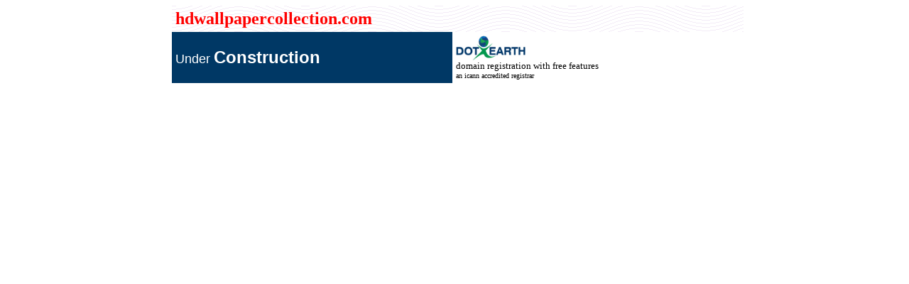

--- FILE ---
content_type: text/html; charset=UTF-8
request_url: http://hdwallpapercollection.com/
body_size: 717
content:
<!DOCTYPE HTML PUBLIC "-//W3C//DTD HTML 3.2 Final//EN">
<HTML>
<HEAD>
<META NAME="Generator" CONTENT="(c)1998, 1999, 2000, 2001, 2002, 2003, 2004 All rights reserved.">
<META HTTP-EQUIV="Content-Type" CONTENT="text/html; charset=UTF-8">
<!--######################################################################################################### -->



<LINK REL="SHORTCUT ICON" href="./img/favicon.ico">
</HEAD>
<frameset framespacing="0" border="0" rows="100%,*" frameborder="0">
<frame name="dotEarth.com" noresize marginwidth="0" marginheight="0" frameborder="0" src="/www.dotearth.com/servlet/DeRedirect/">
<noframes>
<a href="">hdwallpapercollection.com;; </a>
</noframes>
</frameset></html>



--- FILE ---
content_type: text/html;charset=UTF-8
request_url: http://hdwallpapercollection.com/www.dotearth.com/servlet/DeRedirect/
body_size: 2013
content:
<!DOCTYPE HTML PUBLIC "-//W3C//DTD HTML 4.0 Transitional//EN">
<HTML>
<HEAD>
<TITLE></TITLE>
<link rel="shortcut icon" href="" type="image/x-icon">
<META NAME="keywords" CONTENT="">
<META NAME="description" CONTENT="">
<base target=_top>
<META HTTP-EQUIV="Content-Type" CONTENT="text/html; charset=UTF-8">
</HEAD>
<BODY NOF="(MB=(WelcomePageFrame, 92, 0, 0, 0), L=(hometemplategoogle001Layout, 800, 600))" BGCOLOR="#FFFFFF" TEXT="#000000" LINK="#000066" VLINK="#006699" ALINK="#0066FF" TOPMARGIN=2 LEFTMARGIN=2 MARGINWIDTH=2 MARGINHEIGHT=2>
<CENTER>
 <TABLE BORDER=0 CELLSPACING=0 CELLPADDING=0 NOF=LY>
  <TR VALIGN=TOP ALIGN=LEFT>
   <TD WIDTH=8 HEIGHT=8><IMG SRC="/clearpixel.gif" WIDTH=8 HEIGHT=1 BORDER=0 ALT=""></TD>
   <TD></TD>
  </TR>
  <TR VALIGN=TOP ALIGN=LEFT>
   <TD></TD>
   <TD WIDTH=623>
    <TABLE ID="Table3" BORDER=0 CELLSPACING=0 CELLPADDING=5 WIDTH=805 HEIGHT=85>
     <TR>
      <TD COLSPAN=2 BACKGROUND="/background16.gif">
       <P><B><FONT COLOR="#FF0000" SIZE="+2">hdwallpapercollection.com</FONT></B></P>
      </TD>
     </TR>
     <TR>
      <TD WIDTH=299 BGCOLOR="#003865">
       <P><FONT COLOR="#FFFFFF" SIZE="+1" FACE="Arial,Helvetica,Geneva,Sans-serif,sans-serif">Under </FONT><FONT COLOR="#FFFFFF" SIZE="+2" FACE="Arial,Helvetica,Geneva,Sans-serif,sans-serif"><B>Construction</B></FONT></P>
      </TD>
      <TD WIDTH=310>
       <P>
<a href="http://www.dotEarth.com"><img src="/img/logo_top.gif" border="0" width="98" height="35" alt="www.dotEarth.com"></a>
<br><FONT SIZE="-1" FACE="Times New Roman,Arial,Helvetica,Geneva,Sans-serif,sans-serif">domain registration with free features
<br><FONT SIZE="-2">an icann accredited registrar</FONT>
</FONT></P>
      </TD>
     </TR>
    </TABLE>
   </TD>
  </TR>
 </TABLE>
<iframe src="http://domains.googlesyndication.com/apps/domainpark/domainpark.cgi?cid=DOTE5447&s=hdwallpapercollection.com" width=800 height=900  marginwidth=2 marginheight=0 hspace=0 vspace=1 frameborder=0 scrolling=no>
</iframe>
</CENTER>
</BODY>
</HTML>


